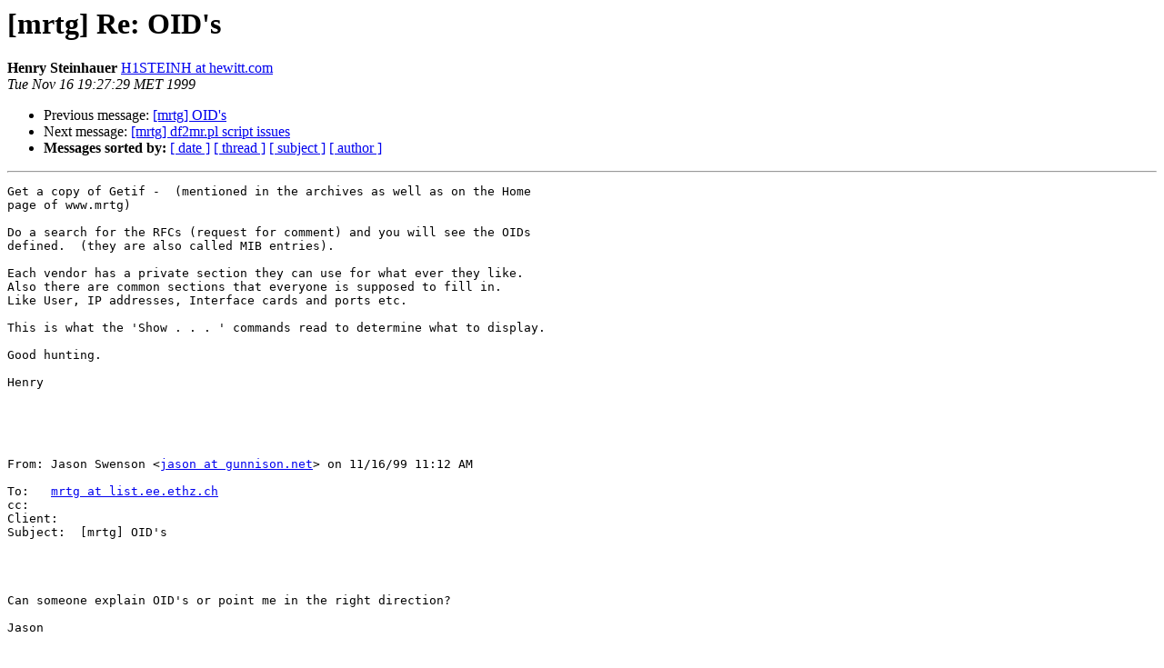

--- FILE ---
content_type: text/html
request_url: https://lists.oetiker.ch/pipermail/mrtg/1999-November/002666.html
body_size: 1260
content:
<!DOCTYPE HTML PUBLIC "-//W3C//DTD HTML 3.2//EN">
<HTML>
 <HEAD>
   <TITLE>O+P  [mrtg] Re: OID's
   </TITLE>
   <LINK REL="Index" HREF="index.html" >
   <LINK REL="made" HREF="mailto:mrtg%40lists.oetiker.ch?Subject=%5Bmrtg%5D%20Re%3A%20OID%27s&In-Reply-To=">
   <META NAME="robots" CONTENT="index,nofollow">
   <META http-equiv="Content-Type" content="text/html; charset=us-ascii">
   <LINK REL="Previous"  HREF="002665.html">
   <LINK REL="Next"  HREF="002667.html">
 </HEAD>
 <BODY BGCOLOR="#ffffff">
   <H1>[mrtg] Re: OID's</H1>
    <B>Henry Steinhauer</B> 
    <A HREF="mailto:mrtg%40lists.oetiker.ch?Subject=%5Bmrtg%5D%20Re%3A%20OID%27s&In-Reply-To="
       TITLE="[mrtg] Re: OID's">H1STEINH at hewitt.com
       </A><BR>
    <I>Tue Nov 16 19:27:29 MET 1999</I>
    <P><UL>
        <LI>Previous message: <A HREF="002665.html">[mrtg] OID's
</A></li>
        <LI>Next message: <A HREF="002667.html">[mrtg] df2mr.pl script issues
</A></li>
         <LI> <B>Messages sorted by:</B> 
              <a href="date.html#2666">[ date ]</a>
              <a href="thread.html#2666">[ thread ]</a>
              <a href="subject.html#2666">[ subject ]</a>
              <a href="author.html#2666">[ author ]</a>
         </LI>
       </UL>
    <HR>  
<!--beginarticle-->
<PRE>Get a copy of Getif -  (mentioned in the archives as well as on the Home
page of www.mrtg)

Do a search for the RFCs (request for comment) and you will see the OIDs
defined.  (they are also called MIB entries).

Each vendor has a private section they can use for what ever they like.
Also there are common sections that everyone is supposed to fill in.
Like User, IP addresses, Interface cards and ports etc.

This is what the 'Show . . . ' commands read to determine what to display.

Good hunting.

Henry





From: Jason Swenson &lt;<A HREF="https://lists.oetiker.ch/cgi-bin/listinfo/mrtg">jason at gunnison.net</A>&gt; on 11/16/99 11:12 AM

To:   <A HREF="https://lists.oetiker.ch/cgi-bin/listinfo/mrtg">mrtg at list.ee.ethz.ch</A>
cc:
Client:
Subject:  [mrtg] OID's




Can someone explain OID's or point me in the right direction?

Jason

--
* To unsubscribe from the mrtg mailing list, send a message with the
  subject: unsubscribe to <A HREF="https://lists.oetiker.ch/cgi-bin/listinfo/mrtg">mrtg-request at list.ee.ethz.ch</A>
* The mailing list archive is at <A HREF="http://www.ee.ethz.ch/~slist/mrtg">http://www.ee.ethz.ch/~slist/mrtg</A>







--
* To unsubscribe from the mrtg mailing list, send a message with the
  subject: unsubscribe to <A HREF="https://lists.oetiker.ch/cgi-bin/listinfo/mrtg">mrtg-request at list.ee.ethz.ch</A>
* The mailing list archive is at <A HREF="http://www.ee.ethz.ch/~slist/mrtg">http://www.ee.ethz.ch/~slist/mrtg</A>
</PRE>

<!--endarticle-->
    <HR>
    <P><UL>
        <!--threads-->
	<LI>Previous message: <A HREF="002665.html">[mrtg] OID's
</A></li>
	<LI>Next message: <A HREF="002667.html">[mrtg] df2mr.pl script issues
</A></li>
         <LI> <B>Messages sorted by:</B> 
              <a href="date.html#2666">[ date ]</a>
              <a href="thread.html#2666">[ thread ]</a>
              <a href="subject.html#2666">[ subject ]</a>
              <a href="author.html#2666">[ author ]</a>
         </LI>
       </UL>

<hr>
<a href="https://lists.oetiker.ch/cgi-bin/listinfo/mrtg">More information about the mrtg
mailing list</a><br>
</body></html>
